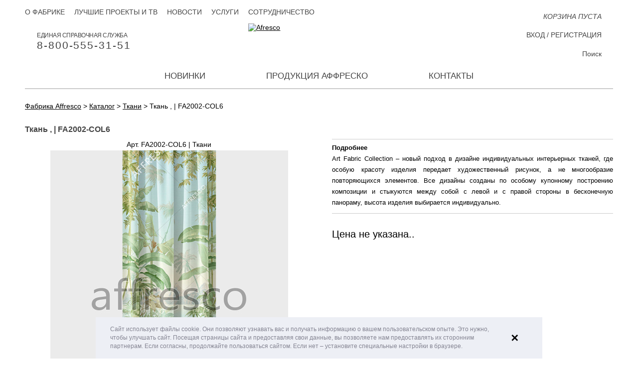

--- FILE ---
content_type: text/html; charset=UTF-8
request_url: https://affresco.ru/catalog/textile/fa2002-col6.html
body_size: 11748
content:
<!DOCTYPE html>
<html xmlns="http://www.w3.org/1999/xhtml" xml:lang="ru" lang="ru">
<head data-page="/catalog/textile/fa2002-col6.html" data-site-dir="/">
	<meta http-equiv="X-UA-Compatible" content="IE=edge" />
    <meta name="viewport" content="width=device-width; initial-scale=1.0; maximum-scale=1.0; user-scalable=no">
    <meta name="yandex-verification" content="8cfe61ca3105937c" />
    <title>Ткань FA2002-COL6 | Ткани | Каталог Affresco</title>
	<meta name="title" content="Ткань FA2002-COL6 | Ткани | Каталог Affresco">

	

	<meta name="format-detection" content="telephone=no" />

	<meta name="cmsmagazine" content="ec3775270346e81f8bbbb0ded9e61a91" />
	<meta property="og:type" content="website" />
	<meta property="og:url" content="https://affresco.ru/catalog/art_fabric_collection/fa2002-col6.html" />
	<meta property="og:title" content="Ткань FA2002-COL6 | Ткани | Каталог Affresco" />
	<meta property="og:description" content="В каталоге Аффреско большой выбор тканей. Вы можете заказать FA2002-COL6" />
	<meta property="og:image" content="https://affresco.ru/upload/resize_cache/iblock/c2a181d817/4tdjgu3xlyyg62atuxrpul90oewu54yz/570_690_163e3425cb7e4a7f293412508dc85ffbc/fa2002_col6.jpg" />
	<link rel="image_src" href="https://affresco.ru/upload/resize_cache/iblock/c2a181d817/4tdjgu3xlyyg62atuxrpul90oewu54yz/570_690_163e3425cb7e4a7f293412508dc85ffbc/fa2002_col6.jpg" />

	<link rel="shortcut icon" type="image/x-icon" href="/favicon.ico" />
	<link rel="apple-touch-icon" href="/favicon.ico" sizes="76x76">
	<link rel="apple-touch-icon" href="/favicon.ico" sizes="120x120">
	<link rel="apple-touch-icon" href="/favicon.ico" sizes="152x152">
	<link rel="apple-touch-icon" href="/favicon.ico" sizes="180x180">

		
	<meta http-equiv="Content-Type" content="text/html; charset=UTF-8" />
<meta name="keywords" content="Ткань, заказать ткань, купить ткань FA2002-COL6" />
<meta name="description" content="В каталоге Аффреско большой выбор тканей. Вы можете заказать FA2002-COL6" />
<link rel="canonical" href="https://affresco.ru/catalog/art_fabric_collection/fa2002-col6.html" />
<link href="/bitrix/js/ui/design-tokens/dist/ui.design-tokens.css?167943439324720" type="text/css"  rel="stylesheet" />
<link href="/bitrix/js/ui/fonts/opensans/ui.font.opensans.css?16794342332555" type="text/css"  rel="stylesheet" />
<link href="/bitrix/js/main/popup/dist/main.popup.bundle.css?167943432928324" type="text/css"  rel="stylesheet" />
<link href="/bitrix/cache/css/s1/maximaster/page_8c7c761a87ab08db2a9e5887f28abe52/page_8c7c761a87ab08db2a9e5887f28abe52_v1.css?1767859916901" type="text/css"  rel="stylesheet" />
<link href="/bitrix/cache/css/s1/maximaster/template_dbfcfe581a6f1a882e86bac58beff7fc/template_dbfcfe581a6f1a882e86bac58beff7fc_v1.css?1767859788193975" type="text/css"  data-template-style="true" rel="stylesheet" />
<script type="text/javascript">if(!window.BX)window.BX={};if(!window.BX.message)window.BX.message=function(mess){if(typeof mess==='object'){for(let i in mess) {BX.message[i]=mess[i];} return true;}};</script>
<script type="text/javascript">(window.BX||top.BX).message({'JS_CORE_LOADING':'Загрузка...','JS_CORE_NO_DATA':'- Нет данных -','JS_CORE_WINDOW_CLOSE':'Закрыть','JS_CORE_WINDOW_EXPAND':'Развернуть','JS_CORE_WINDOW_NARROW':'Свернуть в окно','JS_CORE_WINDOW_SAVE':'Сохранить','JS_CORE_WINDOW_CANCEL':'Отменить','JS_CORE_WINDOW_CONTINUE':'Продолжить','JS_CORE_H':'ч','JS_CORE_M':'м','JS_CORE_S':'с','JSADM_AI_HIDE_EXTRA':'Скрыть лишние','JSADM_AI_ALL_NOTIF':'Показать все','JSADM_AUTH_REQ':'Требуется авторизация!','JS_CORE_WINDOW_AUTH':'Войти','JS_CORE_IMAGE_FULL':'Полный размер'});</script>

<script type="text/javascript" src="/bitrix/js/main/core/core.js?1679434329487984"></script>

<script>BX.setJSList(['/bitrix/js/main/core/core_ajax.js','/bitrix/js/main/core/core_promise.js','/bitrix/js/main/polyfill/promise/js/promise.js','/bitrix/js/main/loadext/loadext.js','/bitrix/js/main/loadext/extension.js','/bitrix/js/main/polyfill/promise/js/promise.js','/bitrix/js/main/polyfill/find/js/find.js','/bitrix/js/main/polyfill/includes/js/includes.js','/bitrix/js/main/polyfill/matches/js/matches.js','/bitrix/js/ui/polyfill/closest/js/closest.js','/bitrix/js/main/polyfill/fill/main.polyfill.fill.js','/bitrix/js/main/polyfill/find/js/find.js','/bitrix/js/main/polyfill/matches/js/matches.js','/bitrix/js/main/polyfill/core/dist/polyfill.bundle.js','/bitrix/js/main/core/core.js','/bitrix/js/main/polyfill/intersectionobserver/js/intersectionobserver.js','/bitrix/js/main/lazyload/dist/lazyload.bundle.js','/bitrix/js/main/polyfill/core/dist/polyfill.bundle.js','/bitrix/js/main/parambag/dist/parambag.bundle.js']);
</script>
<script type="text/javascript">(window.BX||top.BX).message({'pull_server_enabled':'N','pull_config_timestamp':'0','pull_guest_mode':'N','pull_guest_user_id':'0'});(window.BX||top.BX).message({'PULL_OLD_REVISION':'Для продолжения корректной работы с сайтом необходимо перезагрузить страницу.'});</script>
<script type="text/javascript">(window.BX||top.BX).message({'LANGUAGE_ID':'ru','FORMAT_DATE':'DD.MM.YYYY','FORMAT_DATETIME':'DD.MM.YYYY HH:MI:SS','COOKIE_PREFIX':'BITRIX_SM','SERVER_TZ_OFFSET':'10800','UTF_MODE':'Y','SITE_ID':'s1','SITE_DIR':'/','USER_ID':'','SERVER_TIME':'1770144446','USER_TZ_OFFSET':'0','USER_TZ_AUTO':'Y','bitrix_sessid':'ed070a6c0ec356ee9013955386ec02f7'});</script>


<script type="text/javascript"  src="/bitrix/cache/js/s1/maximaster/kernel_main/kernel_main_v1.js?1769423257221838"></script>
<script type="text/javascript" src="/bitrix/js/ui/dexie/dist/dexie3.bundle.js?1679434236188902"></script>
<script type="text/javascript" src="/bitrix/js/main/core/core_ls.js?154593329510430"></script>
<script type="text/javascript" src="/bitrix/js/main/core/core_frame_cache.js?167943409917069"></script>
<script type="text/javascript" src="/bitrix/js/pull/protobuf/protobuf.js?1679422161274055"></script>
<script type="text/javascript" src="/bitrix/js/pull/protobuf/model.js?167942216170928"></script>
<script type="text/javascript" src="/bitrix/js/rest/client/rest.client.js?167943339017414"></script>
<script type="text/javascript" src="/bitrix/js/pull/client/pull.client.js?168024033281012"></script>
<script type="text/javascript" src="/bitrix/js/main/jquery/jquery-1.12.4.min.js?167943426597163"></script>
<script type="text/javascript" src="/bitrix/js/main/popup/dist/main.popup.bundle.js?1679434324116769"></script>
<script type="text/javascript">BX.setJSList(['/bitrix/js/main/core/core_fx.js','/bitrix/js/main/pageobject/pageobject.js','/bitrix/js/main/core/core_window.js','/bitrix/js/main/date/main.date.js','/bitrix/js/main/core/core_date.js','/bitrix/js/main/session.js','/bitrix/js/main/utils.js','/local/templates/maximaster/js/sessvars.js','/local/templates/maximaster/js/jquery-1.11.1.min.js','/assets/js/mediaelement.js','/local/templates/maximaster/js/jquery.mousewheel.min.js','/local/templates/maximaster/js/accaunting.min.js','/local/templates/maximaster/js/jquery.jscrollpane.min.js','/local/templates/maximaster/js/jquery.fancybox.pack.js','/local/templates/maximaster/js/jquery.fancybox-media.js','/assets/js/fancybox_mediaelement.js','/local/templates/maximaster/js/jquery.elevateZoom-3.0.8.min.js','/local/templates/maximaster/js/jquery.touchSwipe.min.js','/local/templates/maximaster/js/jquery.carouFredSel-6.2.1-packed.js','/local/templates/maximaster/js/inputmask.min.js','/local/js/jquery.slick/jquery.slick.min.js','/local/templates/maximaster/js/swiper-bundle.min.js','/local/templates/maximaster/js/script.js','/local/templates/maximaster/js/script.max.js','/local/js/jquery.preloader/jquery.preloader.js','/local/js/jquery.preloaderblock/jquery.preloaderblock.js','/local/js/jquery.powertip/jquery.powertip.min.js','/local/js/jquery.tooltipster/jquery.tooltipster.min.js','/local/js/jquery.spinner/jquery.spinner.js','/local/js/jquery.sxlazy/jquery.sxlazy.js','/local/templates/maximaster/js/cookieconsent.min.js','/local/components/maximaster/personal.top/templates/.default/script.js','/local/components/maximaster/basket.top/templates/.default/script.js','/local/components/maximaster/sale.order.1click/templates/.default/script.js','/local/components/maximaster/feedback/templates/.default/script.js']);</script>
<script type="text/javascript">BX.setCSSList(['/local/templates/maximaster/components/bitrix/catalog/.default/style.css','/local/templates/maximaster/css/jquery.fancybox.css','/local/templates/maximaster/css/slick.css','/local/templates/maximaster/css/styles.css','/local/templates/maximaster/css/adapt.css','/local/templates/maximaster/css/swiper-bundle.min.css','/local/templates/maximaster/css/styles.max.css','/assets/css/mediaelement.css','/local/js/jquery.preloader/jquery.preloader.css','/local/js/jquery.preloaderblock/jquery.preloaderblock.css','/local/js/jquery.powertip/css/jquery.powertip.css','/local/templates/maximaster/css/jquery.powertip.template.css','/local/js/jquery.tooltipster/tooltipster.css','/local/js/jquery.tooltipster/themes/tooltipster-light.css','/local/js/jquery.spinner/jquery.spinner.css','/local/js/jquery.sxlazy/jquery.sxlazy.css','/local/templates/maximaster/css/cookieconsent.min.css','/local/templates/maximaster/components/bitrix/menu/top/style.css','/local/components/maximaster/personal.top/templates/.default/style.css','/local/templates/maximaster/components/bitrix/menu/bottom/style.css','/local/components/maximaster/sale.order.1click/templates/.default/style.css','/local/components/maximaster/feedback/templates/.default/style.css','/local/templates/maximaster/styles.css','/local/templates/maximaster/template_styles.css']);</script>
<script type="text/javascript">
					(function () {
						"use strict";

						var counter = function ()
						{
							var cookie = (function (name) {
								var parts = ("; " + document.cookie).split("; " + name + "=");
								if (parts.length == 2) {
									try {return JSON.parse(decodeURIComponent(parts.pop().split(";").shift()));}
									catch (e) {}
								}
							})("BITRIX_CONVERSION_CONTEXT_s1");

							if (cookie && cookie.EXPIRE >= BX.message("SERVER_TIME"))
								return;

							var request = new XMLHttpRequest();
							request.open("POST", "/bitrix/tools/conversion/ajax_counter.php", true);
							request.setRequestHeader("Content-type", "application/x-www-form-urlencoded");
							request.send(
								"SITE_ID="+encodeURIComponent("s1")+
								"&sessid="+encodeURIComponent(BX.bitrix_sessid())+
								"&HTTP_REFERER="+encodeURIComponent(document.referrer)
							);
						};

						if (window.frameRequestStart === true)
							BX.addCustomEvent("onFrameDataReceived", counter);
						else
							BX.ready(counter);
					})();
				</script>



<script type="text/javascript"  src="/bitrix/cache/js/s1/maximaster/template_432ddd79ae820579c53278e701316607/template_432ddd79ae820579c53278e701316607_v1.js?1767859788835962"></script>
<script type="text/javascript">var _ba = _ba || []; _ba.push(["aid", "abfc0301c32a838cfc18de7a711d2c32"]); _ba.push(["host", "affresco.ru"]); _ba.push(["ad[ct][item]", "[base64]"]);_ba.push(["ad[ct][user_id]", function(){return BX.message("USER_ID") ? BX.message("USER_ID") : 0;}]);_ba.push(["ad[ct][recommendation]", function() {var rcmId = "";var cookieValue = BX.getCookie("BITRIX_SM_RCM_PRODUCT_LOG");var productId = 151059;var cItems = [];var cItem;if (cookieValue){cItems = cookieValue.split(".");}var i = cItems.length;while (i--){cItem = cItems[i].split("-");if (cItem[0] == productId){rcmId = cItem[1];break;}}return rcmId;}]);_ba.push(["ad[ct][v]", "2"]);(function() {var ba = document.createElement("script"); ba.type = "text/javascript"; ba.async = true;ba.src = (document.location.protocol == "https:" ? "https://" : "http://") + "bitrix.info/ba.js";var s = document.getElementsByTagName("script")[0];s.parentNode.insertBefore(ba, s);})();</script>
<script>new Image().src='https://affresco-decor.com/bitrix/spread.php?s=QklUUklYX1NNX1NBTEVfVUlEATYwYzVlMDcxMTdmYTI2OTk1OGY1ZGIyMzhmYzUzOTA0ATE4MDEyNDg0NDYBLwEBAQI%3D&k=9e22ad943b457caa199665c2a2ccc833';
</script>


	<meta name="p:domain_verify" content="cc19dbb62e5bf3792fccaecec08c0204"/>

</head>
<body data-leng="ru" data-site="s1">

<div id="panel"></div>
<div id="container" class="catalog productpage">
	<div id="header">
		<div class="content">
			<a href="/" class="logo"><img src="/local/templates/maximaster/img/ru/logo.svg" alt="Afresco" /></a>
			<div class="btn-menu">Меню</div>
			<div class="fullmenu">
				                				<ul class="mainmenu">
		
		
				
									<li><a class="" href="/novelty/">Новинки</a></li>
					
			
		
				
																			<li class="li-drop li-production">
						<a class="">Продукция Аффреско</a>
						<div class="drop-menu drop-production">
									
			
		
				
									<div class="menu-col have-submenu">
											<a href="/catalog/frescoes-and-murals/filter/filter-is-forest-or-tropics-or-gardens/apply/" class="head ">Фрески</a>
										<ul class="list">
					
			
		
				
									<li><a class="" href="/catalog/frescoes-and-murals/filter/filter-is-botanika/apply/">Ботаника</a></li>
					
			
		
				
									<li><a class="" href="/catalog/frescoes-and-murals/filter/filter-is-landscapes/apply/">Пейзаж</a></li>
					
			
		
				
									<li><a class="" href="/catalog/frescoes-and-murals/filter/filter-is-themes/apply/">Сюжеты</a></li>
					
			
		
				
									<li><a class="" href="/catalog/frescoes-and-murals/filter/filter-is-modern-style/apply/">Современный стиль</a></li>
					
			
		
				
									<li><a class="" href="/catalog/frescoes-and-murals/filter/filter-is-flowers/apply/">Цветы</a></li>
					
			
		
				
									<li><a class="" href="/catalog/frescoes-and-murals/filter/filter-is-baby/apply/">Детские</a></li>
					
			
		
				
									<li><a class="" href="/catalog/frescoes-and-murals/filter/filter-is-photography/apply/">Фотоискусство</a></li>
					
			
		
				
									<li><a class="" href="/catalog/frescoes-and-murals/filter/filter-is-16th-20th-century-art/apply/">Искусство XVI-XX век</a></li>
					
			
		
											</ul></div>					
									<div class="menu-col have-submenu">
											<a href="/catalog/wallpaper-and-panels/filter/affresco-is-infinito-walls/apply/" class="head ">Новые коллекции 2025</a>
										<ul class="list">
					
			
		
				
									<li><a class="" href="/catalog/wallpaper-and-panels/filter/affresco-is-infinito-walls/apply/">Infinito Walls <span>(2025)</span></a></li>
					
			
		
				
									<li><a class="" href="/catalog/wallpaper-and-panels/filter/affresco-is-wallpaper-part-3/apply/">Wallpaper part 3 <span>(2024)</span></a></li>
					
			
		
				
									<li><a class="" href="/catalog/wallpaper-and-panels/filter/affresco-is-labirint/apply/">Labirint <span>(2024)</span></a></li>
					
			
		
											</ul></div>					
									<div class="menu-col have-submenu">
											<a href="/catalog/wallpaper-and-panels/" class="head ">Дизайнерские Обои</a>
										<ul class="list">
					
			
		
				
									<li><a class="" href="/catalog/wallpaper-and-panels/filter/affresco-is-wallpaper-part-1/apply/">Wallpaper part 1 <span>(2014-2021)</span></a></li>
					
			
		
				
									<li><a class="" href="/catalog/wallpaper-and-panels/filter/affresco-is-wallpaper-part-2/apply/">Wallpaper part 2 <span>(2014-2021)</span></a></li>
					
			
		
				
									<li><a class="" href="/catalog/wallpaper-and-panels/filter/affresco-is-line-art/apply/">Line Art <span>(2022)</span></a></li>
					
			
		
				
									<li><a class="" href="/catalog/wallpaper-and-panels/filter/affresco-is-emotion-art/apply/">Emotion Art <span>(2022)</span></a></li>
					
			
		
				
									<li><a class="" href="/catalog/wallpaper-and-panels/filter/affresco-is-fantasy/apply/">Fantasy <span>(2022)</span></a></li>
					
			
		
				
									<li><a class="" href="/catalog/wallpaper-and-panels/filter/affresco-is-fluid/apply/">FLUID <span>(2021)</span></a></li>
					
			
		
				
									<li><a class="" href="/catalog/wallpaper-and-panels/filter/affresco-is-rio/apply/">Rio <span>(2021)</span></a></li>
					
			
		
				
									<li><a class="" href="/catalog/wallpaper-and-panels/filter/affresco-is-atmosphere/apply/">Atmosphere </a></li>
					
			
		
				
									<li><a class="" href="/catalog/wallpaper-and-panels/filter/affresco-is-exclusive/apply/">Exclusive </a></li>
					
			
		
				
									<li><a class="" href="/catalog/wallpaper-and-panels/filter/affresco-is-tale/apply/">СКАЗКИ AFFRESCO</a></li>
					
			
		
				
									<li><a class="" href="/catalog/wallpaper-and-panels/filter/affresco-is-fine-art/apply/">Fine Art</a></li>
					
			
		
				
									<li><a class="" href="/catalog/wallpaper-and-panels/filter/affresco-is-trend-art/apply/">Trend Art</a></li>
					
			
		
				
									<li><a class="" href="/catalog/wallpaper-and-panels/filter/affresco-is-new-art/apply/">New Art</a></li>
					
			
		
				
									<li><a class="" href="/catalog/wallpaper-and-panels/filter/affresco-is-re-space/apply/">Re-Space</a></li>
					
			
		
				
									<li><a class="" href="/catalog/wallpaper-and-panels/filter/affresco-is-art-fabric/apply/">Art Fabric</a></li>
					
			
		
											</ul></div>					
									<div class="menu-col have-submenu">
											<a href="/catalog/lines_part_1/" class="head ">Панно Lines</a>
										<ul class="list">
					
			
		
				
									<li><a class="" href="/catalog/lines_part_1/">Lines part 1</a></li>
					
			
		
											</ul></div>					
									<div class="menu-col have-submenu">
											<a href="/catalog/art_fabric_collection/" class="head ">Ткани</a>
										<ul class="list">
					
			
		
				
									<li><a class="" href="/catalog/art_fabric_collection/">Art Fabric Collection</a></li>
					
			
		
											</ul></div></div></li>					
									<li><a class="" href="/contacts/">Контакты</a></li>
					
			
	
</ul>

					<ul class="topmenu">
								<li><a class="" href="/about-factory/">О фабрике</a></li>
								<li><a class="" href="/best-projects-and-tv/">Лучшие проекты и ТВ</a></li>
								<li><a class="" href="/news/">Новости</a></li>
								<li><a class="" href="/services/">Услуги</a></li>
								<li><a class="" href="/cooperation/for-trading-companies/">Сотрудничество</a></li>
			</ul>
				<!--'start_frame_cache_ZLoByt'-->    <!--noindex-->
        <div id="top-personal-composite" class="mini-pers">

                                                    <a href="#" class="show-login">Вход</a> / <a href="#"
                                                                                        class="show-reg">Регистрация</a>
                        
        </div>

        <div class="popup" id="auth-popup">
            <div class="btn-close"></div>
            <div class="popup-form form-login js-popup-container">
                <div class="head">Вход на сайт</div>
                <form class="js-form-login" action="/local/components/maximaster/personal.top/templates/.default/ajax-login.php" method="post">
                    <input type="hidden" name="site" value="s1"/>
                    <input type="hidden" name="lang" value="ru"/>
                    <div class="js-validate-parent">
                        <label for="login_email">E-mail</label>
                        <input class="js-validate" data-type="EMAIL" type="text" name="FORM[EMAIL]" id="login_email"
                               value=""/>
                    </div>
                    <div class="js-validate-parent">
                        <label for="login_pass">Пароль</label>
                        <input class="js-validate" data-type="PASSWORD" data-min="6" type="password"
                               name="FORM[PASSWORD]" id="login_pass" value=""/>
                    </div>
                    <input type="submit" class="btn" value="Войти"/>
                </form>
                <div class="popup-bottom">
                    <a href="#" class="show-reg left">Регистрация</a>
                    <a href="#" class="show-recovery right">Восстановление пароля</a>
                </div>
            </div>
            <div class="popup-form form-reg js-popup-container">
                <div class="head">Регистрация</div>
                <form class="js-form-registration" action="/local/components/maximaster/personal.top/templates/.default/ajax-registration.php" method="post">
                    <input type="hidden" name="site" value="s1"/>
                    <input type="hidden" name="lang" value="ru"/>
                    <div class="js-validate-parent">
                        <label for="reg_name">Имя <span class="req">*</span></label>
                        <input class="js-validate" type="text" data-type="NAME" name="FORM[NAME]" id="reg_name"
                               value=""/>
                    </div>
                    <div class="js-validate-parent">
                        <label for="reg_email">E-mail <span class="req">*</span></label>
                        <input class="js-validate" type="text" data-type="EMAIL" name="FORM[EMAIL]" id="reg_email"
                               value=""/>
                    </div>
                    <div class="js-validate-parent">
                        <label for="reg_pass">Пароль <span class="req">*</span></label>
                        <input class="js-validate" type="password" data-type="PASSWORD" data-confirm="#reg_pass2"
                               data-min="6" name="FORM[PASSWORD]" id="reg_pass" value=""/>
                    </div>
                    <div class="js-validate-parent">
                        <label for="reg_pass2">Подтверждение пароля <span
                                    class="req">*</span></label>
                        <input class="js-validate" type="password" data-type="CONFIRM" data-password="#reg_pass"
                               data-min="6" name="FORM[CONFIRM]" id="reg_pass2" value=""/>
                    </div>
                    <div class="js-validate-parent js-captcha" data-captcha="/local/components/maximaster/personal.top/templates/.default/json-captcha.php">
                        <label for="reg_captcha">Введите слово на картинке <span
                                    class="req">*</span></label>
                        <div class="captcha-line">
                            <img class="js-captcha-img"
                                 src="/bitrix/tools/captcha.php?captcha_sid=01122fda0c669fcdb22ca6249592b0cf" alt="CAPTCHA"
                                 title="Обновить капчу"/>
                            <input class="js-validate" type="text" name="FORM[CAPTCHA]" id="reg_captcha"/>
                            <input class="js-captcha-sid" type="hidden" name="FORM[SID]"
                                   value="01122fda0c669fcdb22ca6249592b0cf"/>
                        </div>
                    </div>
                    <label><span class="req">*</span> Обязательные поля</label>

                    <label class="personal-check reg-form"><input required type="checkbox">
                        Ознакомлен с                         <a target="_blank"
                           href="/info/public-offer/offert_ru.pdf">политикой обработки персональных данных</a></label>

                    <input type="submit" class="btn" value="Зарегистрироваться"/>
                </form>
                <div class="popup-bottom">
                    <a href="#" class="show-login left">Вход на сайт</a>
                    <a href="#" class="show-recovery right">Восстановление пароля</a>
                </div>
            </div>
            <div class="popup-form form-pass-recovery js-popup-container">
                <div class="head">Восстановление пароля</div>
                <form class="js-form-password" action="/local/components/maximaster/personal.top/templates/.default/ajax-password.php" method="post"
                      data-preloader="Y">
                    <input type="hidden" name="site" value="s1"/>
                    <input type="hidden" name="lang" value="ru"/>
                    <input class="js-recovery-checkword" type="hidden" name="FORM[CHECKWORD]" value=""/>
                    <p>Контрольная строка для смены пароля, а&nbsp;также ваши регистрационные данные, будут высланы вам по E-Mail.</p>
                    <div class="js-validate-parent">
                        <label for="recover_email">E-mail</label>
                        <input class="js-validate" data-type="EMAIL" type="text" name="FORM[EMAIL]" id="recover_email"
                               value=""/>
                    </div>
                    <input type="submit" class="btn" value="Выслать"/>
                </form>
                <div class="popup-bottom">
                    <a href="#" class="show-reg left">Регистрация</a>
                    <a href="#" class="show-login right">Вход на сайт</a>
                </div>
            </div>
        </div>
    <!--/noindex-->
    <!--/div#auth-popup-->
<!--'end_frame_cache_ZLoByt'-->			</div>
			<a rel="nofollow" href="tel://8-800-555-31-51" class="mainphone">Единая справочная служба <span>8-800-555-31-51</span></a>			<div class="basket-top-wrapper"><a id="top-basket-composite" href="/basket/" class="mini-cart js-top-basket empty" data-ajax="/local/components/maximaster/basket.top/templates/.default/ajax.php"
	data-site="s1" data-lang="ru">

	<!--'start_frame_cache_top-basket-composite'-->	
	<span class="num">0</span>
	<span class="text">
					КОРЗИНА ПУСТА			</span>

	<!--'end_frame_cache_top-basket-composite'--></a>
</div>
			<div class="topsearch">
				<form action="/search/" method="get">
					<input type="text" name="q" id="q" placeholder="Поиск" />
					<label for="q">Поиск</label>
					<input type="submit" value="" class="btn-search" />
				</form>
			</div>
		</div>
	</div><!--/header-->

	<div id="main">
		<div class="content">

			
                            <div class="bc" vocab="http://schema.org/" typeof="BreadcrumbList"><span property="itemListElement" typeof="ListItem"><a href="http://affresco.ru/" title="Фабрика Affresco" property="item" typeof="WebPage">
					<span property="name">Фабрика Affresco</span></a><meta property="position" content="1" /></span> &gt; <span property="itemListElement" typeof="ListItem"><a href="http://affresco.ru/catalog/" title="Каталог" property="item" typeof="WebPage">
					<span property="name">Каталог</span></a><meta property="position" content="2" /></span> &gt; <span property="itemListElement" typeof="ListItem"><a href="http://affresco.ru/catalog/art_fabric_collection/" title="Ткани" property="item" typeof="WebPage">
					<span property="name">Ткани</span></a><meta property="position" content="3" /></span> &gt; <span>Ткань ,  | FA2002-COL6</span></div>            				
							<script type="text/javascript">if (window.location.hash != '' && window.location.hash != '#') top.BX.ajax.history.checkRedirectStart('bxajaxid', '9783e7e11590c31032f04b4e5a6cb37c')</script><div id="comp_9783e7e11590c31032f04b4e5a6cb37c"><div class="main-column" itemscope itemtype="http://schema.org/Product">
	<h1 class="product-title" itemprop="name">Ткань ,  | FA2002-COL6</h1>

	<div class="product-top">
		<div class="product-images">
			<div class="main-image">
				<div class="image-cont">
					<span class="article-image-hide" itemprop="name">Арт. FA2002-COL6 | Ткани</span>
																		<img src="/upload/resize_cache/iblock/c2a181d817/4tdjgu3xlyyg62atuxrpul90oewu54yz/578_578_163e3425cb7e4a7f293412508dc85ffbc/fa2002_col6.jpg" data-zoom-image="/upload/resize_cache/iblock/c2a181d817/4tdjgu3xlyyg62atuxrpul90oewu54yz/570_690_163e3425cb7e4a7f293412508dc85ffbc/fa2002_col6.jpg" alt="Арт. FA2002-COL6 | Ткани" class="main" itemprop="contentUrl" />
																</div>
				<span class="zoom"></span>
			</div>
			<div id="images-slider-position"></div>
			<div class="image-bottom">
				<a href="/catalog/art_fabric_collection/" class="btn-back" onclick="">Назад в каталог</a>
				<div class="soc-little">
										<a target="_blank" class="vk js-share" href="http://vk.com/share.php?url=https%3A%2F%2Faffresco.ru%2Fcatalog%2Fart_fabric_collection%2Ffa2002-col6.html" title="Поделиться в ВКонтакте"></a>
					<a target="_blank" class="fb js-share" href="https://www.facebook.com/sharer/sharer.php?u=https%3A%2F%2Faffresco.ru%2Fcatalog%2Fart_fabric_collection%2Ffa2002-col6.html" title="Поделиться в Facebook"></a>
					<a target="_blank" class="tw js-share" href="http://twitter.com/share?url=https%3A%2F%2Faffresco.ru%2Fcatalog%2Fart_fabric_collection%2Ffa2002-col6.html" title="Поделиться в Twitter"></a>
					<a target="_blank" class="ok js-share" href="http://ok.ru/dk?st.cmd=addShare&st._surl=https%3A%2F%2Faffresco.ru%2Fcatalog%2Fart_fabric_collection%2Ffa2002-col6.html" title="Поделиться в Одноклассниках"></a>
				</div>
			</div>
		</div>

		<div class="product-descr">
			<div class="zoom-block" id="zoom-block"></div>
			<div id="descr-slider-position"></div>

													<div class="descr-text">
					<div class="visible-text" itemprop="description">
						<b>Подробнее</b><br />
						Art Fabric Сollection – новый подход в дизайне индивидуальных интерьерных тканей, где особую красоту изделия передает художественный рисунок, а не многообразие повторяющихся элементов. Все дизайны созданы по особому купонному построению композиции и стыкуются между собой с левой и с правой стороны в бесконечную панораму, высота изделия выбирается индивидуально.					</div>
					<a href="#" class="more-text" data-text="Скрыть часть текста" style="display: none;">Показать весь текст</a>
				</div>
			
			<div class="product-buttons">
									<div class="price">Цена не указана..</div>
					<div class="btns-block second">
                        <a href="#" class="mainbtn btn-narrow js-add-favorite hide" product-id="151059">
                            Добавить в избранное                        </a>
                        <a href="#" class="mainbtn btn-narrow js-remove-favorite hide" product-id="151059">
                            Удалить из избранного                        </a>
                    </div>
							</div>
		</div>
	</div>

	<div class="tabs-parent">
		<div class="tabs">
								</div>
			</div>

</div>
</div><script type="text/javascript">if (top.BX.ajax.history.bHashCollision) top.BX.ajax.history.checkRedirectFinish('bxajaxid', '9783e7e11590c31032f04b4e5a6cb37c');</script><script type="text/javascript">top.BX.ready(BX.defer(function() {window.AJAX_PAGE_STATE = new top.BX.ajax.component('comp_9783e7e11590c31032f04b4e5a6cb37c'); top.BX.ajax.history.init(window.AJAX_PAGE_STATE);}))</script>					</div><!--/div#content|header.php-->
	</div><!--/div#main|header.php-->
	<div id="footer">
		<div class="content">
			<div class="bot-menu">
					<div class="column">
					                    				    <a class="head js-bottom-menu-link" href="/contacts/">ГДЕ КУПИТЬ</a>
                    <div class="head">ГДЕ КУПИТЬ</div>
		<div class="column-body" style="display: block">
					<ul>
																<li><a class="" href="/about-factory/design-center-affresco/">Центр дизайна Аффреско</a></li>
																<li><a class="" href="/contacts/">Фирменные салоны Аффреско</a></li>
																<li><a class="" href="/contacts/">Дилеры в регионах</a></li>
								</ul>
		</div>
	</div>
					<div class="column">
					                    				    <a class="head js-bottom-menu-link" href="/catalog/frescoes-and-murals/">ПРОДУКЦИЯ АФФРЕСКО</a>
                    <div class="head">ПРОДУКЦИЯ АФФРЕСКО</div>
		<div class="column-body" style="display: block">
					<ul>
																<li><a class="" href="/catalog/wallpaper-and-panels/">Дизайнерские обои</a></li>
																<li><a class="" href="/catalog/frescoes-and-murals/">Фрески</a></li>
																<li><a class="" href="/services/">Услуги фабрики</a></li>
																<li><a class="" href="/about-factory/production-and-technology-affresco/">Технология производства</a></li>
																<li><a class="" href="/invoices-frescoes-and-photo-wall/">Фактуры фресок</a></li>
								</ul>
		</div>
	</div>
					<div class="column">
					                    				    <a class="head js-bottom-menu-link" href="/catalog/frescoes-and-murals/">ИНТЕРНЕТ МАГАЗИН</a>
                    <div class="head">ИНТЕРНЕТ МАГАЗИН</div>
		<div class="column-body" style="display: block">
					<ul>
																<li><a class="" href="/payment/">Оплата</a></li>
																<li><a class="" href="/delivery/">Доставка</a></li>
																<li><a class="" href="/installation/">Монтаж</a></li>
																<li><a class="" href="/contacts/">Контакты</a></li>
																<li><a class="" href="/jobs/">Вакансии</a></li>
								</ul>
		</div>
	</div>
				<div class="column special">
					<div class="head">форма обратной связи</div>
					<div class="column-body">
						<div class="callback-form">
							<form action="" method="get">
								<input type="text" name="PHONE" id="cb_phone" class="border-inp"
                                       placeholder="Укажите ваш номер" />
								<input class="btn js-popup-show" data-popup="#FORM_PHONE_CALL" style="cursor: pointer;" type="submit" value="заказать звонок" />
							</form>
						</div>
						<div class="callback-form">
							<form action="" method="get">
								<input type="text" name="EMAIL" id="cb_email" class="border-inp"
                                       placeholder="Укажите ваш адрес почты" />
								<input class="btn js-popup-show" data-popup="#FORM_FEEDBACK" style="cursor: pointer;" type="submit" value="напишите нам"/>
							</form>
						</div>
						<div class="social-line">
	<a rel="nofollow" target="_blank" href="https://vk.com/affrescoru" title="ВКонтакте" class="vk"></a>
	<a rel="nofollow" target="_blank" href="https://t.me/affrescoru" class="telegram" title="telegram"></a>
	<a rel="nofollow" target="_blank" href="https://ok.ru/group/52408930664543" class="ok" title="Одноклассники"></a>
	<a rel="nofollow" target="_blank" href="https://pin.it/7qxyvloHz" class="pinterest" title="telegram"></a>
	<a rel="nofollow" target="_blank" href="https://dzen.ru/affresco" class="dzen" title="telegram"></a>


</div>
					</div>
				</div>
			</div>
			<div class="bot-line">
				<div class="copyright">
	&copy; 2008-2026 Affresco. Все права защищены.
	<span class="divider">|</span>
	<a href="/info/copyright/">Предупреждение об охране авторских прав.</a>
	<span class="divider">|</span>
	<a href="/sitemap/">Карта сайта.</a>
	<div id="bx-composite-banner" style="display: inline-block;"></div>
</div>
				<div class="payments">
<!--	<span class="item"><img src="/local/templates/maximaster/img/pay-visa.png" alt="Visa" title="Visa" /></span> -->
<!--	<span class="item"><img src="/local/templates/maximaster/img/pay-mc.png" alt="MasterCard" title="MasterCard" /></span> -->
<!--	<span class="item"><img src="/local/templates/maximaster/img/pay-ya.png" alt="Яндекс деньги" title="Яндекс деньги" /></span> -->
<!--	<span class="item"><img src="/local/templates/maximaster/img/pay-wm.png" alt="WebMoney" title="WebMoney" /></span> -->
</div>
			</div>
		</div>
	</div><!--/div#footer-->
	<!--noindex-->
		

            <div style="width: 100%; display: block; position: relative;">
        <div class="popup wide" id="oneclick-popup">
            <div class="btn-close"></div>
        <form action="/local/components/maximaster/sale.order.1click/ajax.php" class="js-oneclick-form" method="post">
            <input type="hidden" name="CUR_PAGE" value="/catalog/textile/fa2002-col6.html" />
            <input type="hidden" name="LOGIN" value="order1click" />
            <input type="hidden" name="ONE_CLICK" value="Y" />
            <input type="hidden" name="SITE_ID" value="s1" />
            <input type="hidden" name="SEND" value="Y" />
            <input type="hidden" name="PRODUCT_ID" value="" />
			<input type="hidden" name="FORM" value="" />
            <div class="head">заказать в 1 клик</div>
            <p>Наш менеджер перезвонит Вам в рабочее время с 10:00 до 19:00 (с понедельника по пятницу) по московскому времени, узнает все детали и сам оформит заказ на Ваше имя!</p>
            <label for="oc_name">Ваше имя</label>
            <input type="text" name="NAME" id="oc_name" class="js-validate js-validate-parent" data-type="NAME" value="" />
            <label for="oc_phone">Телефон</label>
            <input type="text" name="PHONE" id="oc_phone" class="js-validate js-validate-parent" data-type="PHONE" value="" />
            <label for="oc_email">E-mail</label>
            <input type="text" name="EMAIL" id="oc_email" data-type="EMAIL" value="" />
            <label for="oc_comment">Примечание</label>
            <textarea name="COMMENT" id="oc_comment" rows="7"></textarea>

            <label class="personal-check"><input required type="checkbox">
                Ознакомлен с                 <a target="_blank" href="/info/public-offer/offert_ru.pdf">политикой обработки персональных данных</a></label>

            <div class="popup-btn">
                <input type="submit" class="btn" onclick="yaCounter.reachGoal('zakaz1click'); return true;"
                       value="Оформить заказ"/>
            </div>
        </form>
            </div>
        </div>
    

	<!--/noindex-->
	<div id="overlay" class="js-popup-overlay"></div>
	<div id="overlay-menu"></div>

		<!--noindex-->
		
	<div class="popup js-popup feedback" id="FORM_FEEDBACK">
		<div class="btn-close js-popup-close"></div>
		<div class="head js-popup-head">Форма обратной связи</div>
		<div class="popup-content js-popup-container">
						<form class="feedback-form js-feedback-form js-validate-form" action="#" method="post">
				<div class="errors">
									</div>
				<input type="hidden" name="UID" value="FORM_FEEDBACK" />
				<input type="hidden" name="SEND" value="Y"/>
				<input type="hidden" name="FORM_FEEDBACK[PARAMS]" value="{'COMPONENT_TEMPLATE':'.default','IBLOCK_CODE':'FEEDBACK','SITE_ID':'s1','UID':'FORM_FEEDBACK','CAPTCHA':'Y','MAIL_TEMPLATE':'553','CACHE_TYPE':'A','~COMPONENT_TEMPLATE':'.default','~IBLOCK_CODE':'FEEDBACK','~SITE_ID':'s1','~UID':'FORM_FEEDBACK','~CAPTCHA':'Y','~MAIL_TEMPLATE':'553','~CACHE_TYPE':'A'}" />
																											<div class="input-block js-validate-parent">
								<label for="NAME">
									Ваше имя (Ф.И.О.)																			<i class="req">*</i>
																	</label>
								<input class="js-validate"  									   type="text" name="FORM_FEEDBACK[NAME]" id="NAME"
										value=""/>
							</div>
											
					
																											<div class="input-block js-validate-parent">
								<label for="EMAIL">
									Электронная почта																			<i class="req">*</i>
																	</label>
								<input class="js-validate" data-type='EMAIL' placeholder='example@domain.com'									   type="text" name="FORM_FEEDBACK[EMAIL]" id="EMAIL"
										value=""/>
							</div>
											
					
																											<div class="textarea-block js-validate-parent">
								<textarea class="js-validate" 								  name="FORM_FEEDBACK[TEXT]" id="TEXT"
								  placeholder="Написать сообщение" cols="30" rows="4"></textarea>
							</div>
											
					
				
                <label class="personal-check"><input required type="checkbox">
                    Ознакомлен с                     <a target="_blank" href="/info/public-offer/offert_ru.pdf">политикой обработки персональных данных</a></label>

									<div class="js-captcha js-validate-parent" data-captcha="/local/components/maximaster/feedback/templates/.default/json-captcha.php">
						<label for="reg_captcha">Введите слово на картинке <span class="req">*</span></label>
						<div class="captcha-line">
                                                            <img class="js-captcha-img" src="" alt="CAPTCHA" title="Обновить капчу"/>
                                <input class="js-validate" type="text" name="FORM_FEEDBACK[CAPTCHA]" id="reg_captcha" />
                                <input class="js-captcha-sid" type="hidden" name="FORM_FEEDBACK[SID]" value="" />
                            						</div>
					</div>
				
				<input type="submit" class="btn" value="Отправить" />
			</form>
					</div>
	</div>
	<!--/noindex-->
	<!--noindex-->
		
	<div class="popup js-popup feedback" id="FORM_PHONE_CALL">
		<div class="btn-close js-popup-close"></div>
		<div class="head js-popup-head">Заказать звонок</div>
		<div class="popup-content js-popup-container">
						<form class="feedback-form js-feedback-form js-validate-form" action="#" method="post">
				<div class="errors">
									</div>
				<input type="hidden" name="UID" value="FORM_PHONE_CALL" />
				<input type="hidden" name="SEND" value="Y"/>
				<input type="hidden" name="FORM_PHONE_CALL[PARAMS]" value="{'COMPONENT_TEMPLATE':'.default','IBLOCK_CODE':'PHONE_CALL_ORDER','SITE_ID':'s1','UID':'FORM_PHONE_CALL','CAPTCHA':'Y','MAIL_TEMPLATE':'554','CACHE_TYPE':'A','~COMPONENT_TEMPLATE':'.default','~IBLOCK_CODE':'PHONE_CALL_ORDER','~SITE_ID':'s1','~UID':'FORM_PHONE_CALL','~CAPTCHA':'Y','~MAIL_TEMPLATE':'554','~CACHE_TYPE':'A'}" />
																											<div class="input-block js-validate-parent">
								<label for="NAME">
									Ваше имя (Ф.И,О.)																			<i class="req">*</i>
																	</label>
								<input class="js-validate"  									   type="text" name="FORM_PHONE_CALL[NAME]" id="NAME"
										value=""/>
							</div>
											
					
																											<div class="input-block js-validate-parent">
								<label for="PHONE">
									Телефон																			<i class="req">*</i>
																	</label>
								<input class="js-validate" data-type='PHONE' placeholder='+9 (999) 999-99-99'									   type="text" name="FORM_PHONE_CALL[PHONE]" id="PHONE"
										value=""/>
							</div>
											
					
																											<div class="textarea-block js-validate-parent">
								<textarea class="js-validate" 								  name="FORM_PHONE_CALL[TEXT]" id="TEXT"
								  placeholder="Напишите сообщение" cols="30" rows="4"></textarea>
							</div>
											
					
				
                <label class="personal-check"><input required type="checkbox">
                    Ознакомлен с                     <a target="_blank" href="/info/public-offer/offert_ru.pdf">политикой обработки персональных данных</a></label>

									<div class="js-captcha js-validate-parent" data-captcha="/local/components/maximaster/feedback/templates/.default/json-captcha.php">
						<label for="reg_captcha">Введите слово на картинке <span class="req">*</span></label>
						<div class="captcha-line">
                                                            <img class="js-captcha-img" src="" alt="CAPTCHA" title="Обновить капчу"/>
                                <input class="js-validate" type="text" name="FORM_PHONE_CALL[CAPTCHA]" id="reg_captcha" />
                                <input class="js-captcha-sid" type="hidden" name="FORM_PHONE_CALL[SID]" value="" />
                            						</div>
					</div>
				
				<input type="submit" class="btn" value="Отправить" />
			</form>
					</div>
	</div>
	<!--/noindex-->
    </div><!--/div#container-->
<!-- Yandex.Metrika counter -->
<script type="text/javascript" >
   (function(m,e,t,r,i,k,a){m[i]=m[i]||function(){(m[i].a=m[i].a||[]).push(arguments)};
   m[i].l=1*new Date();
   for (var j = 0; j < document.scripts.length; j++) {if (document.scripts[j].src === r) { return; }}
   k=e.createElement(t),a=e.getElementsByTagName(t)[0],k.async=1,k.src=r,a.parentNode.insertBefore(k,a)})
   (window, document, "script", "https://mc.yandex.ru/metrika/tag.js", "ym");

   ym(24618158, "init", {
        clickmap:true,
        trackLinks:true,
        accurateTrackBounce:true,
        webvisor:true
   });
</script>
<noscript><div><img src="https://mc.yandex.ru/watch/24618158" style="position:absolute; left:-9999px;" alt="" /></div></noscript>
<!-- /Yandex.Metrika counter -->
<!-- Bitrix24 widget -->
<script>
        (function(w,d,u){
                var s=d.createElement('script');s.async=true;s.src=u+'?'+(Date.now()/60000|0);
                var h=d.getElementsByTagName('script')[0];h.parentNode.insertBefore(s,h);
        })(window,document,'https://cdn.bitrix24.ru/b11781096/crm/site_button/loader_3_dk8u6l.js');
</script>
<!-- /Bitrix24 widget -->
<script>
    (function(i,s,o,g,r,a,m){i['GoogleAnalyticsObject']=r;i[r]=i[r]||function(){
            (i[r].q=i[r].q||[]).push(arguments)},i[r].l=1*new Date();a=s.createElement(o),
        m=s.getElementsByTagName(o)[0];a.async=1;a.src=g;m.parentNode.insertBefore(a,m)
    })(window,document,'script','//www.google-analytics.com/analytics.js','ga');

    ga('create', 'UA-29021672-1', 'auto');
    ga('send', 'pageview');
</script><script>
window.replainSettings = { id: '294461bd-958c-4350-840c-b2e6be0cd93c' };
(function(u){var s=document.createElement('script');s.async=true;s.src=u;
var x=document.getElementsByTagName('script')[0];x.parentNode.insertBefore(s,x);
})('https://widget.replain.cc/dist/client.js');
</script>
    <!--noindex--><input hidden id="cookie-info" value="Сайт использует файлы cookie. Они позволяют узнавать вас и получать информацию о вашем пользовательском опыте. Это нужно, чтобы улучшать сайт. Посещая страницы сайта и предоставляя свои данные, вы позволяете нам предоставлять их сторонним партнерам. Если согласны, продолжайте пользоваться сайтом. Если нет – установите специальные настройки в браузере."><!--/noindex-->
</body>
</html>